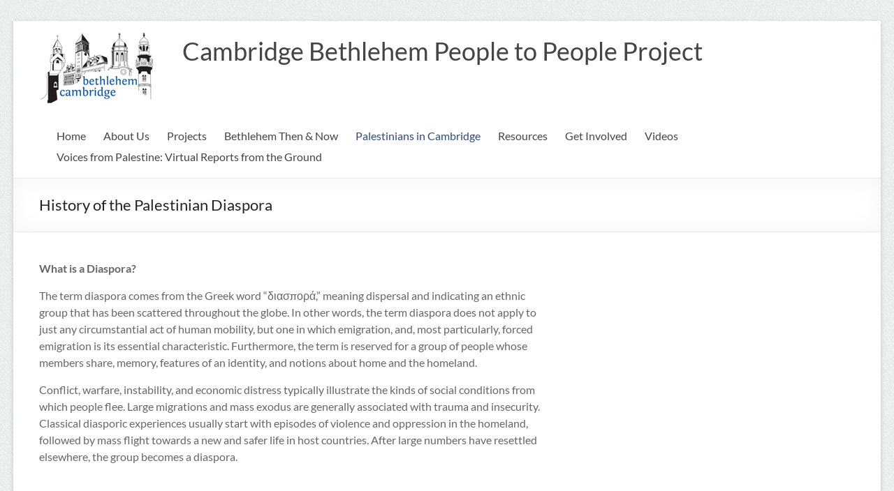

--- FILE ---
content_type: text/html; charset=UTF-8
request_url: http://cambridgebethlehem.org/palestinians-in-cambridge-stories-from-the-diaspora/history-of-the-palestinian-diaspora/
body_size: 11388
content:
<!DOCTYPE html>
<!--[if IE 7]>
<html class="ie ie7" lang="en-US">
<![endif]-->
<!--[if IE 8]>
<html class="ie ie8" lang="en-US">
<![endif]-->
<!--[if !(IE 7) & !(IE 8)]><!-->
<html lang="en-US">
<!--<![endif]-->
<head>
	<meta charset="UTF-8" />
	<meta name="viewport" content="width=device-width, initial-scale=1">
	<link rel="profile" href="http://gmpg.org/xfn/11" />
	<title>History of the Palestinian Diaspora &#8211; Cambridge Bethlehem People to People Project</title>
<link rel='dns-prefetch' href='//s.w.org' />
<link rel="alternate" type="application/rss+xml" title="Cambridge Bethlehem People to People Project &raquo; Feed" href="http://cambridgebethlehem.org/feed/" />
<link rel="alternate" type="application/rss+xml" title="Cambridge Bethlehem People to People Project &raquo; Comments Feed" href="http://cambridgebethlehem.org/comments/feed/" />
		<script type="text/javascript">
			window._wpemojiSettings = {"baseUrl":"https:\/\/s.w.org\/images\/core\/emoji\/2.2.1\/72x72\/","ext":".png","svgUrl":"https:\/\/s.w.org\/images\/core\/emoji\/2.2.1\/svg\/","svgExt":".svg","source":{"concatemoji":"http:\/\/cambridgebethlehem.org\/wp-includes\/js\/wp-emoji-release.min.js?ver=4.7.29"}};
			!function(t,a,e){var r,n,i,o=a.createElement("canvas"),l=o.getContext&&o.getContext("2d");function c(t){var e=a.createElement("script");e.src=t,e.defer=e.type="text/javascript",a.getElementsByTagName("head")[0].appendChild(e)}for(i=Array("flag","emoji4"),e.supports={everything:!0,everythingExceptFlag:!0},n=0;n<i.length;n++)e.supports[i[n]]=function(t){var e,a=String.fromCharCode;if(!l||!l.fillText)return!1;switch(l.clearRect(0,0,o.width,o.height),l.textBaseline="top",l.font="600 32px Arial",t){case"flag":return(l.fillText(a(55356,56826,55356,56819),0,0),o.toDataURL().length<3e3)?!1:(l.clearRect(0,0,o.width,o.height),l.fillText(a(55356,57331,65039,8205,55356,57096),0,0),e=o.toDataURL(),l.clearRect(0,0,o.width,o.height),l.fillText(a(55356,57331,55356,57096),0,0),e!==o.toDataURL());case"emoji4":return l.fillText(a(55357,56425,55356,57341,8205,55357,56507),0,0),e=o.toDataURL(),l.clearRect(0,0,o.width,o.height),l.fillText(a(55357,56425,55356,57341,55357,56507),0,0),e!==o.toDataURL()}return!1}(i[n]),e.supports.everything=e.supports.everything&&e.supports[i[n]],"flag"!==i[n]&&(e.supports.everythingExceptFlag=e.supports.everythingExceptFlag&&e.supports[i[n]]);e.supports.everythingExceptFlag=e.supports.everythingExceptFlag&&!e.supports.flag,e.DOMReady=!1,e.readyCallback=function(){e.DOMReady=!0},e.supports.everything||(r=function(){e.readyCallback()},a.addEventListener?(a.addEventListener("DOMContentLoaded",r,!1),t.addEventListener("load",r,!1)):(t.attachEvent("onload",r),a.attachEvent("onreadystatechange",function(){"complete"===a.readyState&&e.readyCallback()})),(r=e.source||{}).concatemoji?c(r.concatemoji):r.wpemoji&&r.twemoji&&(c(r.twemoji),c(r.wpemoji)))}(window,document,window._wpemojiSettings);
		</script>
		<style type="text/css">
img.wp-smiley,
img.emoji {
	display: inline !important;
	border: none !important;
	box-shadow: none !important;
	height: 1em !important;
	width: 1em !important;
	margin: 0 .07em !important;
	vertical-align: -0.1em !important;
	background: none !important;
	padding: 0 !important;
}
</style>
<link rel='stylesheet' id='spacious_style-css'  href='http://cambridgebethlehem.org/wp-content/themes/peace/style.css?ver=4.7.29' type='text/css' media='all' />
<style id='spacious_style-inline-css' type='text/css'>
.previous a:hover, .next a:hover, a, #site-title a:hover, .main-navigation ul li.current_page_item a, .main-navigation ul li:hover > a, .main-navigation ul li ul li a:hover, .main-navigation ul li ul li:hover > a, .main-navigation ul li.current-menu-item ul li a:hover, .main-navigation ul li:hover > .sub-toggle, .main-navigation a:hover, .main-navigation ul li.current-menu-item a, .main-navigation ul li.current_page_ancestor a, .main-navigation ul li.current-menu-ancestor a, .main-navigation ul li.current_page_item a, .main-navigation ul li:hover > a, .small-menu a:hover, .small-menu ul li.current-menu-item a, .small-menu ul li.current_page_ancestor a, .small-menu ul li.current-menu-ancestor a, .small-menu ul li.current_page_item a, .small-menu ul li:hover > a, .breadcrumb a:hover, .tg-one-half .widget-title a:hover, .tg-one-third .widget-title a:hover, .tg-one-fourth .widget-title a:hover, .pagination a span:hover, #content .comments-area a.comment-permalink:hover, .comments-area .comment-author-link a:hover, .comment .comment-reply-link:hover, .nav-previous a:hover, .nav-next a:hover, #wp-calendar #today, .footer-widgets-area a:hover, .footer-socket-wrapper .copyright a:hover, .read-more, .more-link, .post .entry-title a:hover, .page .entry-title a:hover, .post .entry-meta a:hover, .type-page .entry-meta a:hover, .single #content .tags a:hover, .widget_testimonial .testimonial-icon:before, .header-action .search-wrapper:hover .fa{color:#314878;}.spacious-button, input[type="reset"], input[type="button"], input[type="submit"], button, #featured-slider .slider-read-more-button, #controllers a:hover, #controllers a.active, .pagination span ,.site-header .menu-toggle:hover, .call-to-action-button, .comments-area .comment-author-link span, a#back-top:before, .post .entry-meta .read-more-link, a#scroll-up, .search-form span, .main-navigation .tg-header-button-wrap.button-one a{background-color:#314878;}.main-small-navigation li:hover, .main-small-navigation ul > .current_page_item, .main-small-navigation ul > .current-menu-item, .spacious-woocommerce-cart-views .cart-value{background:#314878;}.main-navigation ul li ul, .widget_testimonial .testimonial-post{border-top-color:#314878;}blockquote, .call-to-action-content-wrapper{border-left-color:#314878;}.site-header .menu-toggle:hover.entry-meta a.read-more:hover,#featured-slider .slider-read-more-button:hover,.call-to-action-button:hover,.entry-meta .read-more-link:hover,.spacious-button:hover, input[type="reset"]:hover, input[type="button"]:hover, input[type="submit"]:hover, button:hover{background:#001646;}.pagination a span:hover, .main-navigation .tg-header-button-wrap.button-one a{border-color:#314878;}.widget-title span{border-bottom-color:#314878;}.widget_service_block a.more-link:hover, .widget_featured_single_post a.read-more:hover,#secondary a:hover,logged-in-as:hover  a,.single-page p a:hover{color:#001646;}.main-navigation .tg-header-button-wrap.button-one a:hover{background-color:#001646;}
</style>
<link rel='stylesheet' id='spacious-genericons-css'  href='http://cambridgebethlehem.org/wp-content/themes/spacious/genericons/genericons.css?ver=3.3.1' type='text/css' media='all' />
<link rel='stylesheet' id='spacious-font-awesome-css'  href='http://cambridgebethlehem.org/wp-content/themes/spacious/font-awesome/css/font-awesome.min.css?ver=4.7.1' type='text/css' media='all' />
<script type='text/javascript' src='http://cambridgebethlehem.org/wp-includes/js/jquery/jquery.js?ver=1.12.4'></script>
<script type='text/javascript' src='http://cambridgebethlehem.org/wp-includes/js/jquery/jquery-migrate.min.js?ver=1.4.1'></script>
<script type='text/javascript' src='http://cambridgebethlehem.org/wp-content/themes/spacious/js/spacious-custom.js?ver=4.7.29'></script>
<!--[if lte IE 8]>
<script type='text/javascript' src='http://cambridgebethlehem.org/wp-content/themes/spacious/js/html5shiv.min.js?ver=4.7.29'></script>
<![endif]-->
<link rel='https://api.w.org/' href='http://cambridgebethlehem.org/wp-json/' />
<link rel="EditURI" type="application/rsd+xml" title="RSD" href="http://cambridgebethlehem.org/xmlrpc.php?rsd" />
<link rel="wlwmanifest" type="application/wlwmanifest+xml" href="http://cambridgebethlehem.org/wp-includes/wlwmanifest.xml" /> 
<meta name="generator" content="WordPress 4.7.29" />
<link rel="canonical" href="http://cambridgebethlehem.org/palestinians-in-cambridge-stories-from-the-diaspora/history-of-the-palestinian-diaspora/" />
<link rel='shortlink' href='http://cambridgebethlehem.org/?p=221' />
<link rel="alternate" type="application/json+oembed" href="http://cambridgebethlehem.org/wp-json/oembed/1.0/embed?url=http%3A%2F%2Fcambridgebethlehem.org%2Fpalestinians-in-cambridge-stories-from-the-diaspora%2Fhistory-of-the-palestinian-diaspora%2F" />
<link rel="alternate" type="text/xml+oembed" href="http://cambridgebethlehem.org/wp-json/oembed/1.0/embed?url=http%3A%2F%2Fcambridgebethlehem.org%2Fpalestinians-in-cambridge-stories-from-the-diaspora%2Fhistory-of-the-palestinian-diaspora%2F&#038;format=xml" />
<style type="text/css" id="custom-background-css">
body.custom-background { background-image: url("http://cambridgebethlehem.org/wp-content/uploads/2014/12/Gray-lines-White-Tileable-pattern.jpg"); background-position: left top; background-size: auto; background-repeat: repeat; background-attachment: scroll; }
</style>
		<style type="text/css"> blockquote { border-left: 3px solid #314878; }
			.spacious-button, input[type="reset"], input[type="button"], input[type="submit"], button { background-color: #314878; }
			.previous a:hover, .next a:hover { 	color: #314878; }
			a { color: #314878; }
			#site-title a:hover { color: #314878; }
			.main-navigation ul li.current_page_item a, .main-navigation ul li:hover > a { color: #314878; }
			.main-navigation ul li ul { border-top: 1px solid #314878; }
			.main-navigation ul li ul li a:hover, .main-navigation ul li ul li:hover > a, .main-navigation ul li.current-menu-item ul li a:hover, .main-navigation ul li:hover > .sub-toggle { color: #314878; }
			.site-header .menu-toggle:hover.entry-meta a.read-more:hover,#featured-slider .slider-read-more-button:hover,.call-to-action-button:hover,.entry-meta .read-more-link:hover,.spacious-button:hover, input[type="reset"]:hover, input[type="button"]:hover, input[type="submit"]:hover, button:hover { background: #001646; }
			.main-small-navigation li:hover { background: #314878; }
			.main-small-navigation ul > .current_page_item, .main-small-navigation ul > .current-menu-item { background: #314878; }
			.main-navigation a:hover, .main-navigation ul li.current-menu-item a, .main-navigation ul li.current_page_ancestor a, .main-navigation ul li.current-menu-ancestor a, .main-navigation ul li.current_page_item a, .main-navigation ul li:hover > a  { color: #314878; }
			.small-menu a:hover, .small-menu ul li.current-menu-item a, .small-menu ul li.current_page_ancestor a, .small-menu ul li.current-menu-ancestor a, .small-menu ul li.current_page_item a, .small-menu ul li:hover > a { color: #314878; }
			#featured-slider .slider-read-more-button { background-color: #314878; }
			#controllers a:hover, #controllers a.active { background-color: #314878; color: #314878; }
			.widget_service_block a.more-link:hover, .widget_featured_single_post a.read-more:hover,#secondary a:hover,logged-in-as:hover  a,.single-page p a:hover{ color: #001646; }
			.breadcrumb a:hover { color: #314878; }
			.tg-one-half .widget-title a:hover, .tg-one-third .widget-title a:hover, .tg-one-fourth .widget-title a:hover { color: #314878; }
			.pagination span ,.site-header .menu-toggle:hover{ background-color: #314878; }
			.pagination a span:hover { color: #314878; border-color: #314878; }
			.widget_testimonial .testimonial-post { border-color: #314878 #EAEAEA #EAEAEA #EAEAEA; }
			.call-to-action-content-wrapper { border-color: #EAEAEA #EAEAEA #EAEAEA #314878; }
			.call-to-action-button { background-color: #314878; }
			#content .comments-area a.comment-permalink:hover { color: #314878; }
			.comments-area .comment-author-link a:hover { color: #314878; }
			.comments-area .comment-author-link span { background-color: #314878; }
			.comment .comment-reply-link:hover { color: #314878; }
			.nav-previous a:hover, .nav-next a:hover { color: #314878; }
			#wp-calendar #today { color: #314878; }
			.widget-title span { border-bottom: 2px solid #314878; }
			.footer-widgets-area a:hover { color: #314878 !important; }
			.footer-socket-wrapper .copyright a:hover { color: #314878; }
			a#back-top:before { background-color: #314878; }
			.read-more, .more-link { color: #314878; }
			.post .entry-title a:hover, .page .entry-title a:hover { color: #314878; }
			.post .entry-meta .read-more-link { background-color: #314878; }
			.post .entry-meta a:hover, .type-page .entry-meta a:hover { color: #314878; }
			.single #content .tags a:hover { color: #314878; }
			.widget_testimonial .testimonial-icon:before { color: #314878; }
			a#scroll-up { background-color: #314878; }
			.search-form span { background-color: #314878; }.header-action .search-wrapper:hover .fa{ color: #314878} .spacious-woocommerce-cart-views .cart-value { background:#314878}.main-navigation .tg-header-button-wrap.button-one a{background-color:#314878} .main-navigation .tg-header-button-wrap.button-one a{border-color:#314878}.main-navigation .tg-header-button-wrap.button-one a:hover{background-color:#001646}.main-navigation .tg-header-button-wrap.button-one a:hover{border-color:#001646}</style>
				<style type="text/css" id="wp-custom-css">
			h1#site-title a {
color: #516186;
}
		</style>
	</head>

<body class="page-template-default page page-id-221 page-child parent-pageid-10 custom-background wp-custom-logo  narrow-1218">


<div id="page" class="hfeed site">
	<a class="skip-link screen-reader-text" href="#main">Skip to content</a>

	
	
	<header id="masthead" class="site-header clearfix spacious-header-display-one">

		
		
		<div id="header-text-nav-container" class="">

			<div class="inner-wrap" id="spacious-header-display-one">

				<div id="header-text-nav-wrap" class="clearfix">
					<div id="header-left-section">
													<div id="header-logo-image">

								<a href="http://cambridgebethlehem.org/" class="custom-logo-link" rel="home" itemprop="url"><img width="185" height="115" src="http://cambridgebethlehem.org/wp-content/uploads/2014/12/Logo-Large2.png" class="custom-logo" alt="" itemprop="logo" /></a>
							</div><!-- #header-logo-image -->

							
						<div id="header-text" class="">
															<h3 id="site-title">
									<a href="http://cambridgebethlehem.org/"
									   title="Cambridge Bethlehem People to People Project"
									   rel="home">Cambridge Bethlehem People to People Project</a>
								</h3>
							<!-- #site-description -->
						</div><!-- #header-text -->

					</div><!-- #header-left-section -->
					<div id="header-right-section">
						
													<div class="header-action">
															</div>
						
						
		<nav id="site-navigation" class="main-navigation clearfix   " role="navigation">
			<p class="menu-toggle">
				<span class="screen-reader-text">Menu</span>
			</p>
			<div class="menu-primary-container"><ul id="menu-main" class="menu"><li id="menu-item-98" class="menu-item menu-item-type-post_type menu-item-object-page menu-item-home menu-item-98"><a href="http://cambridgebethlehem.org/">Home</a></li>
<li id="menu-item-49" class="menu-item menu-item-type-post_type menu-item-object-page menu-item-49"><a href="http://cambridgebethlehem.org/about-us/">About Us</a></li>
<li id="menu-item-104" class="menu-item menu-item-type-post_type menu-item-object-page menu-item-has-children menu-item-104"><a href="http://cambridgebethlehem.org/projects/">Projects</a>
<ul class="sub-menu">
	<li id="menu-item-106" class="menu-item menu-item-type-post_type menu-item-object-page menu-item-106"><a href="http://cambridgebethlehem.org/projects/al-rowwad-cultural-and-theater-society/">Al Rowwad Cultural and Theater Society</a></li>
	<li id="menu-item-105" class="menu-item menu-item-type-post_type menu-item-object-page menu-item-105"><a href="http://cambridgebethlehem.org/projects/alwarood-kindergarten/">Alwarood Kindergarten</a></li>
	<li id="menu-item-191" class="menu-item menu-item-type-post_type menu-item-object-page menu-item-191"><a href="http://cambridgebethlehem.org/projects/delegations/">Delegations</a></li>
</ul>
</li>
<li id="menu-item-50" class="menu-item menu-item-type-post_type menu-item-object-page menu-item-50"><a href="http://cambridgebethlehem.org/bethlehem-here-and-now/">Bethlehem Then &#038; Now</a></li>
<li id="menu-item-54" class="menu-item menu-item-type-post_type menu-item-object-page current-page-ancestor current-menu-ancestor current-menu-parent current-page-parent current_page_parent current_page_ancestor menu-item-has-children menu-item-54"><a href="http://cambridgebethlehem.org/palestinians-in-cambridge-stories-from-the-diaspora/">Palestinians in Cambridge</a>
<ul class="sub-menu">
	<li id="menu-item-226" class="menu-item menu-item-type-post_type menu-item-object-page menu-item-226"><a href="http://cambridgebethlehem.org/palestinians-in-cambridge-stories-from-the-diaspora/our-stories/">Our Stories</a></li>
	<li id="menu-item-227" class="menu-item menu-item-type-post_type menu-item-object-page current-menu-item page_item page-item-221 current_page_item menu-item-227"><a href="http://cambridgebethlehem.org/palestinians-in-cambridge-stories-from-the-diaspora/history-of-the-palestinian-diaspora/">History of the Palestinian Diaspora</a></li>
</ul>
</li>
<li id="menu-item-103" class="menu-item menu-item-type-post_type menu-item-object-page menu-item-103"><a href="http://cambridgebethlehem.org/resources/">Resources</a></li>
<li id="menu-item-51" class="menu-item menu-item-type-post_type menu-item-object-page menu-item-51"><a href="http://cambridgebethlehem.org/get-involved/">Get Involved</a></li>
<li id="menu-item-319" class="menu-item menu-item-type-post_type menu-item-object-page menu-item-319"><a href="http://cambridgebethlehem.org/videos/">Videos</a></li>
<li id="menu-item-376" class="menu-item menu-item-type-post_type menu-item-object-page menu-item-376"><a href="http://cambridgebethlehem.org/voices-from-palestine-virtual-reports-from-the-ground/">Voices from Palestine: Virtual Reports from the Ground</a></li>
</ul></div>		</nav>

		
					</div><!-- #header-right-section -->

				</div><!-- #header-text-nav-wrap -->
			</div><!-- .inner-wrap -->
					</div><!-- #header-text-nav-container -->

		
						<div class="header-post-title-container clearfix">
					<div class="inner-wrap">
						<div class="post-title-wrapper">
																								<h1 class="header-post-title-class">History of the Palestinian Diaspora</h1>
																						</div>
											</div>
				</div>
					</header>
			<div id="main" class="clearfix">
		<div class="inner-wrap">

	
	<div id="primary">
		<div id="content" class="clearfix">
			
				
<article id="post-221" class="post-221 page type-page status-publish hentry">
		<div class="entry-content clearfix">
		<p><strong>What is a Diaspora?</strong></p>
<p>The term diaspora comes from the Greek word “διασπορά,” meaning dispersal and indicating an ethnic group that has been scattered throughout the globe. In other words, the term diaspora does not apply to just any circumstantial act of human mobility, but one in which emigration, and, most particularly, forced emigration is its essential characteristic. Furthermore, the term is reserved for a group of people whose members share, memory, features of an identity, and notions about home and the homeland.</p>
<p>Conflict, warfare, instability, and economic distress typically illustrate the kinds of social conditions from which people flee. Large migrations and mass exodus are generally associated with trauma and insecurity. Classical diasporic experiences usually start with episodes of violence and oppression in the homeland, followed by mass flight towards a new and safer life in host countries. After large numbers have resettled elsewhere, the group becomes a diaspora.</p>
<p>&nbsp;</p>
<p><strong>Stateless Diasporas</strong></p>
<p>Unlike typical modern diasporas, which are state-linked, stateless diasporas lack a territorial marker of citizenship in their homeland. Consequently, most of the discourse employed by stateless diasporas centers on their position as a non-state nation. Ensuring the continuity of the community becomes an imperative step towards self-determination. As the largest stateless diaspora today, Palestinians are scattered throughout the globe. While members of the diaspora may hold citizenship in their host lands, for most, claims to their ancestral land are denied. This fact makes them distinct from any other diaspora group with roots in the Arab world. As a stateless nation — but a people fully identified with a particular land — the adoption of any other territory as “home” becomes problematic. Despite their lack of a physical base, and because of their identification with the injustices endured by their people, the Palestinian diaspora has been perceived to represent one of the most nationally and politically conscious diasporas in the world.</p>
<p>For Palestinians, the preservation of homeland memories is dominant in diasporic rhetoric and transmitted down to generations of diaspora offspring. However, resettlement often results in the acceptance of social and cultural characteristics of the host country, producing a hybrid personal culture that is more easily, and unavoidably, embraced by the second and third generations as this very exhibit illustrates.</p>
<p>&nbsp;</p>
<p><strong>Patterns of Migration</strong></p>
<p>Palestinian immigration to the U.S. dates back to the late 19th century. An early indicator of their presence in the U.S. was the 1876 Centennial Exposition in Philadelphia where several Palestinian entrepreneurs explored trade with American counterparts. This early immigrant group of Arabs from Syria, Lebanon and Palestine was primarily Christian, only about 10% being Muslim.</p>
<p>When the Ottoman government began forcing Muslims into army service, many of them fled the region, some heading to the US. This group of new immigrants was neither categorized as “Arab” nor “Syrian.” As subjects of the Ottoman Empire, they were considered “Turks” because they arrived to the US with Turkish passports. It was not until 1899 that the Immigration Service began to classify this immigrant group as Syrian. In the 1930s the identification of “Lebanese” began to be used, although an estimated 85% of the early immigrants came from the region that is now known as Lebanon. The largest influx of early Syrian immigrants took place on the eve of WWI when 9,000 Syrians were estimated to have arrived in the US.</p>
<p>In the 1900s, mass immigration was put to a halt with the passing of several Immigration Laws that set quotas for the number of immigrants allowed to enter the US. Syria and Lebanon were assigned 100 immigrants each per year. World War I would also present difficult traveling conditions that made it harder to pursue emigration. In 1924, The National Origins Act was passed. Its main purpose was to stop the wave of immigration that had swept the country in the late 19th and early 20th centuries. These circumstances forced the early Arab immigrants to alter their original plans to be sojourners. Instead of making their stay temporary, many of the early immigrants became American citizens, staying permanently in their new host country.</p>
<p>Upon arrival in the US, most Arabic-speaking immigrants began to work as peddlers. The first wave of immigrants consisted of largely uneducated, unsophisticated farmers. Relatively poor, the only concern for a majority of these immigrants was to earn enough money in order to return to the homeland, and support their families there. America offered promises of quick wealth.</p>
<p>Substantial numbers of Palestinians left during the British mandate from 1920-1948. Most of the migration patterns for Arabic-speaking immigrants are similar to those of Palestinian immigrants. These migrants were officially lumped into the category of “Syrian” until the post-World War II era. After World War II, with the creation of independent Arab states, a new “nationalist consciousness” arose among the second wave of Arab immigrants who would begin to identify themselves according to their country of origin.</p>
<p>The most significant phenomenon of the post-WWII era is this creation of a distinct Arab-American identity, and the participation of this ethnic group in the US political sphere. This development resulted in the creation of several Arab-American member organizations aimed at mobilizing the community.</p>
<p><strong>The Second Wave</strong><br />
After World War II, thousands of Arab emigrants began entering the United States. These immigrants were highly educated; they came with an “ideological dilemma that was new.” Having just gained independence, these new Arab arrivals classified themselves according to the country whose they claimed (i.e., Lebanese, Syrian, Egyptian, Iraqi, etc.).</p>
<p>The driving forces behind emigration for these Arabs differed from the first wave. Educational opportunities at quality institutions attracted a large majority of second wave immigrants to the US. Major “push factors” that drove Arab immigrants from their countries included unstable political climates, warfare and occupation. Limited educational facilities in the Middle East also forced many to search for better educational opportunities elsewhere, especially in the United States.</p>
<p>The second wave was also larger than the first and included both Muslims and Christians. It is estimated that half a million Arab immigrants entered the US just since 1970. This more educated, more intellectual group was instrumental in giving birth to the “Arab-American” identity. Having just experienced the creation of Israeli statehood, they identified the Arab-Israeli conflict as their number one issue of concern.</p>
<p>Upon arrival, participants in the second wave did not consider themselves as temporary residents but as potential permanent citizens. Many imagined that they could refrain from assimilation, and utilize their status as cultural Arab-Americans to perhaps influence the US’s position in the Middle East. Tired of the US’s one-sided policies, a group of Arab-American intellectuals congregated with the aim of organizing a desirable platform that would help alleviate the racist stereotypes and discriminatory behavior aimed at Arabs in America. The first Arab-American association of this nature was the Arab American University Graduates (AAUG).</p>
<p>Palestinians living in the Gulf were also forced to leave the region after the Iraqi invasion of Kuwait in 1991. This led to a rise in Palestinian migration to the U.S. Since 1990-1991, the US has become one of the primary locations for Palestinian resettlement. Many of these Palestinians represent migrants twice or thrice over, having fled their country or place of origin due to politics and/or warfare, sometimes suffering further displacements for similar reasons. Other large populations of Diaspora Palestinians live in Chile (the largest such community), Colombia, and Mexico.</p>
<p>The state of Massachusetts has the ninth largest population of Arab-Americans in the US. A majority of Palestinians in Massachusetts today tend to represent the middle to upper classes. Those Palestinians who have remained in the state either became more affluent over the years, or were economically comfortable to begin with. It is common for new, relatively poor, Palestinian immigrants to settle in less expensive states and more affordable US cities, which offer greater opportunities for savings and individual economic growth.</p>
<p>&nbsp;</p>
<p><strong>Forced Migration</strong></p>
<p>Most instances of Palestinian migration (including up to the present), are considered to be forced because the state of Israel has adopted methods of ethnic cleansing in order to drive Palestinians out of the Jewish state. Although many of these instances of forced migration were involuntary, some of them are considered to be voluntary and the use of the term “forced” when referring to those instances has been debated. Yet, it is important to realize that, in most cases, those Palestinians who have endured such violent circumstances do not have any option other than to flee. Some, however, have faced less grave but still very difficult circumstances, where departure to preserve ones dignity and to embrace the possibility of a rewarding life becomes the only practical alternative to living under undesirable conditions in the home country.</p>
<p>Both the Nakba (“catastrophe”) of 1948, resulting from the founding of the state of Israel — which included the razing or depopulation of more than 350 Palestinian villages — and the June war in 1967 resulted in mass emigration of Palestinians out of their homeland. Many fled to neighboring countries such as Jordan (300,000 Palestinians resettled in Jordan in 1967), Lebanon, and Syria. In 1970, the Jordanian Civil War caused further emigration. Most Palestinians who left Jordan at this time resettled in Lebanon. Twelve years later, Israel invaded Lebanon, and a sizable number of Palestinians were forced to migrate again. Finally, during the Iraqi invasion of Kuwait, Palestinians were pressured to leave the Gulf countries and ultimately banned from migrating to Kuwait as a result of Yasser Arafat’s alignment with Saddam Hussein. Many of these emigrants resettled in the U.S.</p>
<p>Many Palestinians from the West Bank fled immediately after the Israeli occupation in 1967; others left in the years following the occupation, looking to other countries for better work and educational opportunities, Palestinians who were residing outside of the West Bank prior to the Israeli occupation were not allowed to return after the occupation.</p>
<p>This wave of immigration turned temporary residents into permanent residents or citizens of their host country. Many Palestinians came to the U.S. with the thought of one day returning to Palestine, but the continuing occupation shattered these dreams and as a result a large number of Palestinians were forced to take up permanent residency in their host countries, sustaining and increasing the diasporic population.</p>
<p>Since the events of September 11, 2001, negative stereotyping of Palestinian-Americans has escalated, and Palestinian emigration to the US has been strictly limited. Negative imagery is widespread in US media and government discourse. Consequently, a stigmatized version of the Palestinian narrative has tainted American public opinion about Palestinians and produced unbalanced policies in the Middle East. Palestinian-Americans have a certain duty to reverse the negativity aimed towards them and their brethren in the Occupied Territories. Indeed, the Palestinian people (no matter where they reside in the diaspora) possess a rich history and culture that has been maintained since their exile from the homeland.</p>
<p>&nbsp;</p>
<p><strong>Conceptualizing Belonging &amp; Homeland Rhetoric</strong></p>
<p>Homeland in this case refers to Palestine. Whether or not one has been to Palestine or lived in Palestine, the notion of home is rooted in the ancestral homeland. This does not necessarily mean that each interviewee is longing either to return or to live there. On the contrary, the notion of return for Palestinians in diaspora proves to be more symbolic than substantial.</p>
<p>Although Palestine is considered the ancestral homeland for all of the interviewees through at least one parent, it is clear that conflict in the homeland impedes returning or settling there. Furthermore, for those not born there, the idea of moving to a place where one has never been, proves to be largely symbolic and romantic, since what is known about Palestine is based on the transmission and re-creation of memories, images, and history. Nevertheless, whether one has been to Palestine or not, a social Palestinian identity thrives and the employment of homeland rhetoric helps to maintain Palestinian national consciousness.</p>
<p>&nbsp;</p>
<p><strong>Political Identity</strong></p>
<p>It is a rare occurrence among Palestinians to be ignorant of the origins and current situation of the Palestinian problem, or to be unaware of the political issues involved in the Arab-Israeli conflict.</p>
<p>For the very reason that there is no sovereign Palestinian state, Palestinian-Americans tend to be acutely conscious of the Palestinian problem in all of its aspects and implications. In addition, it is virtually impossible to be a Palestinian in America and not be “political” about it. This fact applies to both foreign and American-born Palestinians who demonstrate awareness of the issues in the homeland and the US’s role in the conflict.</p>
<p>The Palestinian presence in America is a direct result of the political conflict in the homeland. Moreover, this presence becomes problematic for Americans whose only knowledge of Palestinians comes to them from the political realm and the media. Middle Easterners are highly stigmatized through negative portrayals in American mainstream, especially in US media. “Palestinians” and “Arabs” are so commonly equated with terrorism that many Palestinian-Americans have chosen either to fully assimilate into American culture as a method of avoiding conflict, or keep representations of their culture to a minimum.</p>
<p>In contrast to those impulses, the constant images of occupation and negative portrayals of Palestinian people oftentimes serve as a catalyst to the Palestinian-American understanding of strife and struggle, and make them politically savvy and identity conscious. Furthermore, as the link between America and Palestine, Palestinians in America perform a crucial role in promoting education and mutual understanding between the two countries and their peoples. Obviously, the inheritance of a hybrid identity makes it easier for Palestinian-Americans to encourage this understanding.</p>
<p>&nbsp;</p>
<p><strong>Maintaining Culture</strong></p>
<p>Methods of maintaining culture among members of the Palestinian diaspora include involvement with religious communities, social justice groups, and professional occupations that particularly reflect their existential circumstances (in particular academic pursuits such as history, anthropology, political science and art history). Several interviewees employ informal vehicles such as visits to Palestine, spoken language, storytelling, and traditional activities (such as embroidery, cooking, and art), as a means to connect with the homeland.</p>
<p>The presence of the role of justice and political consciousness generates symbolic meaning of unity based on shared commitment to justice and peace in the homeland. Many comments by interviewees suggests that activism around Palestine, and the community that has been built around social justice, serve as a vehicle by which they can connect with the home and maintain its importance for generations to come — that is, until the emergence of a Palestinian state.</p>
<p>At the same time, the hybrid nature of being Palestinian-American presents challenges for some who describe their identity as a constant balancing act. Yet, these very experiences contribute to each individual’s constantly evolving identity.</p>
<p>First generation Palestinian-Americans are indeed aware of their “Palestinianness” thanks to both informal practices at home — introduced to them as young children by their parents — and formal practices once they began interacting with non-family members. Informal practices such as the use of Arabic at home may slow the process of “fitting in” to a school environment; nevertheless, it is hypothesized that the understanding and balancing of two identities among American-born citizens of Palestinian heritage progresses as they get older. It is also evident that American-born Palestinians possess sentiment towards their ethnic group and their shared aspiration of statehood. It appears that the plight of the Palestinian people and the ongoing conflict in the region compels the interviewees to highlight their Palestinian identity.</p>
<p>&nbsp;</p>
<p>&nbsp;</p>
			</div>
	<footer class="entry-meta-bar clearfix">
		<div class="entry-meta clearfix">
					</div>
	</footer>
	</article>

				
			
		</div><!-- #content -->
	</div><!-- #primary -->

	
<div id="secondary">
			
			</div>

	

</div><!-- .inner-wrap -->
</div><!-- #main -->

<footer id="colophon" class="clearfix">
		<div class="footer-socket-wrapper clearfix">
		<div class="inner-wrap">
			<div class="footer-socket-area">
				<div class="copyright">Copyright &copy; 2026 <a href="http://cambridgebethlehem.org/" title="Cambridge Bethlehem People to People Project" ><span>Cambridge Bethlehem People to People Project</span></a>.  </div>				<nav class="small-menu clearfix">
					<div class="menu-footer-menu-container"><ul id="menu-footer-menu" class="menu"><li id="menu-item-76" class="menu-item menu-item-type-post_type menu-item-object-page menu-item-76"><a href="http://cambridgebethlehem.org/about-us/">About Us</a></li>
<li id="menu-item-336" class="menu-item menu-item-type-post_type menu-item-object-page menu-item-336"><a href="http://cambridgebethlehem.org/voices-from-palestine-virtual-reports-from-the-ground/">Voices from Palestine: Virtual Reports from the Ground</a></li>
<li id="menu-item-70" class="menu-item menu-item-type-post_type menu-item-object-page menu-item-70"><a href="http://cambridgebethlehem.org/projects/">Projects</a></li>
<li id="menu-item-75" class="menu-item menu-item-type-post_type menu-item-object-page menu-item-75"><a href="http://cambridgebethlehem.org/bethlehem-here-and-now/">Bethlehem Then &#038; Now</a></li>
<li id="menu-item-74" class="menu-item menu-item-type-post_type menu-item-object-page current-page-ancestor menu-item-74"><a href="http://cambridgebethlehem.org/palestinians-in-cambridge-stories-from-the-diaspora/">Palestinians in Cambridge</a></li>
<li id="menu-item-317" class="menu-item menu-item-type-post_type menu-item-object-page menu-item-317"><a href="http://cambridgebethlehem.org/videos/">Videos</a></li>
<li id="menu-item-73" class="menu-item menu-item-type-post_type menu-item-object-page menu-item-73"><a href="http://cambridgebethlehem.org/get-involved/">Get Involved</a></li>
</ul></div>				</nav>
			</div>
		</div>
	</div>
</footer>
<a href="#masthead" id="scroll-up"></a>
</div><!-- #page -->

<script type='text/javascript' src='http://cambridgebethlehem.org/wp-content/themes/spacious/js/navigation.js?ver=4.7.29'></script>
<script type='text/javascript' src='http://cambridgebethlehem.org/wp-content/themes/spacious/js/skip-link-focus-fix.js?ver=4.7.29'></script>
<script type='text/javascript' src='http://cambridgebethlehem.org/wp-includes/js/wp-embed.min.js?ver=4.7.29'></script>

</body>
</html>


--- FILE ---
content_type: text/css
request_url: http://cambridgebethlehem.org/wp-content/themes/peace/style.css?ver=4.7.29
body_size: 253
content:
/*
 Theme Name:     Peace Theme
 Description:    Child Theme for CBPPP
 Author:         Elegant Themes
 Template: 		 spacious
 Version:        1.0.0
*/
 
@import url("../spacious/style.css");
 
/* =Theme customization starts here
------------------------------------------------------- */

/*  this is listed in the custom CSS in Theme Options in WP
h1#site-title {
	color:#314878;
	
	}
	*/